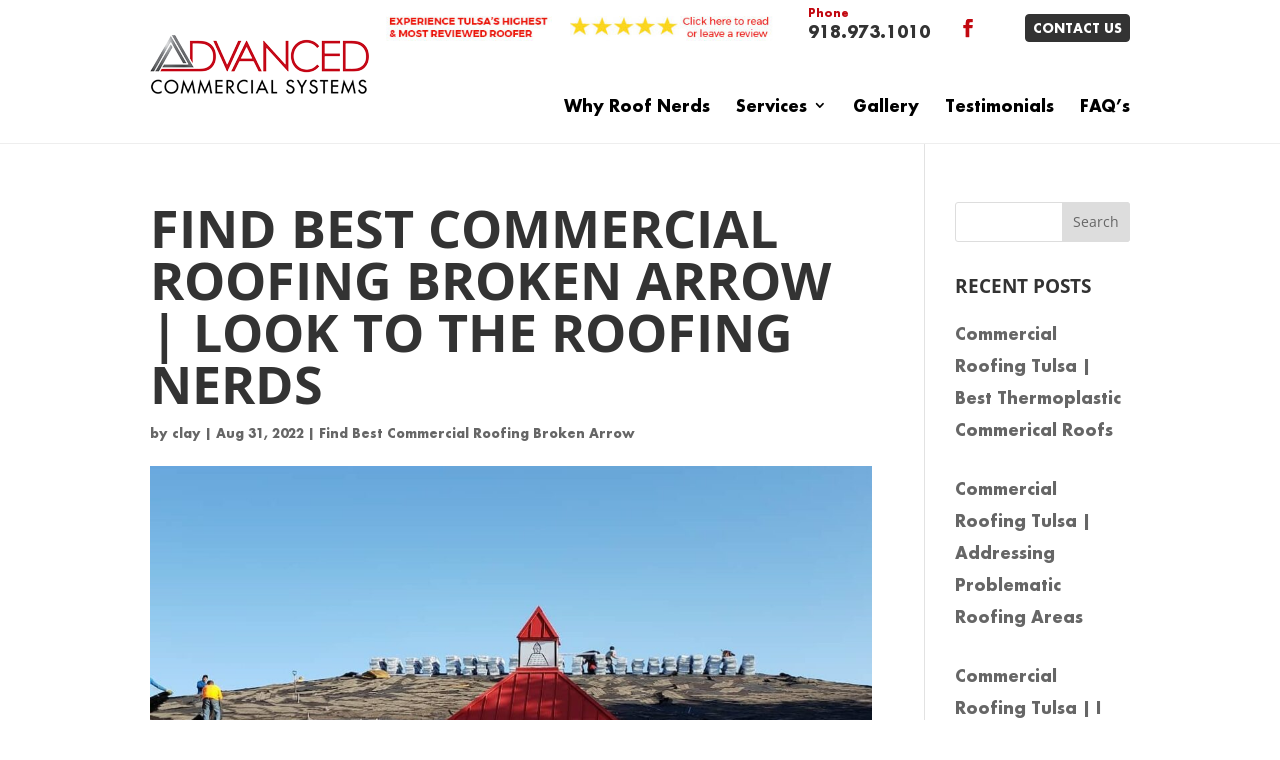

--- FILE ---
content_type: text/css
request_url: https://okroofnerds.com/wp-content/cache/wpo-minify/1763665354/assets/wpo-minify-header-rmp-menu-styles1642969351.min.css
body_size: 1648
content:
#rmp_menu_trigger-1978{width:55px;height:55px;position:fixed;top:15px;border-radius:5px;display:none;text-decoration:none;right:5%;background:#000;transition:transform 0.5s,background-color 0.5s}#rmp_menu_trigger-1978:hover,#rmp_menu_trigger-1978:focus{background:#000;text-decoration:unset}#rmp_menu_trigger-1978.is-active{background:#000}#rmp_menu_trigger-1978 .rmp-trigger-box{width:25px;color:#fff}#rmp_menu_trigger-1978 .rmp-trigger-icon-active,#rmp_menu_trigger-1978 .rmp-trigger-text-open{display:none}#rmp_menu_trigger-1978.is-active .rmp-trigger-icon-active,#rmp_menu_trigger-1978.is-active .rmp-trigger-text-open{display:inline}#rmp_menu_trigger-1978.is-active .rmp-trigger-icon-inactive,#rmp_menu_trigger-1978.is-active .rmp-trigger-text{display:none}#rmp_menu_trigger-1978 .rmp-trigger-label{color:#fff;pointer-events:none;line-height:13px;font-family:inherit;font-size:14px;display:inline;text-transform:inherit}#rmp_menu_trigger-1978 .rmp-trigger-label.rmp-trigger-label-top{display:block;margin-bottom:12px}#rmp_menu_trigger-1978 .rmp-trigger-label.rmp-trigger-label-bottom{display:block;margin-top:12px}#rmp_menu_trigger-1978 .responsive-menu-pro-inner{display:block}#rmp_menu_trigger-1978 .responsive-menu-pro-inner,#rmp_menu_trigger-1978 .responsive-menu-pro-inner::before,#rmp_menu_trigger-1978 .responsive-menu-pro-inner::after{width:25px;height:3px;background-color:#fff;border-radius:4px;position:absolute}#rmp_menu_trigger-1978.is-active .responsive-menu-pro-inner,#rmp_menu_trigger-1978.is-active .responsive-menu-pro-inner::before,#rmp_menu_trigger-1978.is-active .responsive-menu-pro-inner::after{background-color:#fff}#rmp_menu_trigger-1978:hover .responsive-menu-pro-inner,#rmp_menu_trigger-1978:hover .responsive-menu-pro-inner::before,#rmp_menu_trigger-1978:hover .responsive-menu-pro-inner::after{background-color:#fff}@media screen and (max-width:1080px){#rmp_menu_trigger-1978{display:block}#rmp-container-1978{position:fixed;top:0;margin:0;transition:transform 0.5s;overflow:auto;display:block;width:75%;background-color:#212121;background-image:url('');height:100%;left:0;padding-top:0;padding-left:0;padding-bottom:0;padding-right:0}#rmp-menu-wrap-1978{padding-top:0;padding-left:0;padding-bottom:0;padding-right:0;background-color:#212121}#rmp-menu-wrap-1978 .rmp-menu,#rmp-menu-wrap-1978 .rmp-submenu{width:100%;box-sizing:border-box;margin:0;padding:0}#rmp-menu-wrap-1978 .rmp-submenu-depth-1 .rmp-menu-item-link{padding-left:10%}#rmp-menu-wrap-1978 .rmp-submenu-depth-2 .rmp-menu-item-link{padding-left:15%}#rmp-menu-wrap-1978 .rmp-submenu-depth-3 .rmp-menu-item-link{padding-left:20%}#rmp-menu-wrap-1978 .rmp-submenu-depth-4 .rmp-menu-item-link{padding-left:25%}#rmp-menu-wrap-1978 .rmp-submenu.rmp-submenu-open{display:block}#rmp-menu-wrap-1978 .rmp-menu-item{width:100%;list-style:none;margin:0}#rmp-menu-wrap-1978 .rmp-menu-item-link{height:40px;line-height:40px;font-size:13px;border-bottom:1px solid #212121;font-family:inherit;color:#fff;text-align:left;background-color:#212121;font-weight:400;letter-spacing:0;display:block;width:100%;text-decoration:none;position:relative;overflow:hidden;transition:background-color 0.5s,border-color 0.5s,0.5s;padding:0 5%;padding-right:50px}#rmp-menu-wrap-1978 .rmp-menu-item-link:after,#rmp-menu-wrap-1978 .rmp-menu-item-link:before{display:none}#rmp-menu-wrap-1978 .rmp-menu-item-link:hover{color:#fff;border-color:#212121;background-color:#3f3f3f}#rmp-menu-wrap-1978 .rmp-menu-item-link:focus{outline:none;border-color:unset;box-shadow:unset}#rmp-menu-wrap-1978 .rmp-menu-item-link .rmp-font-icon{height:40px;line-height:40px;margin-right:10px;font-size:13px}#rmp-menu-wrap-1978 .rmp-menu-current-item .rmp-menu-item-link{color:#fff;border-color:#212121;background-color:#212121}#rmp-menu-wrap-1978 .rmp-menu-current-item .rmp-menu-item-link:hover{color:#fff;border-color:#3f3f3f;background-color:#3f3f3f}#rmp-menu-wrap-1978 .rmp-menu-subarrow{position:absolute;top:0;bottom:0;text-align:center;overflow:hidden;background-size:cover;overflow:hidden;right:0;border-left-style:solid;border-left-color:#212121;border-left-width:1px;height:39px;width:40px;color:#fff;background-color:#212121}#rmp-menu-wrap-1978 .rmp-menu-subarrow:hover{color:#fff;border-color:#3f3f3f;background-color:#3f3f3f}#rmp-menu-wrap-1978 .rmp-menu-subarrow .rmp-font-icon{margin-right:unset}#rmp-menu-wrap-1978 .rmp-menu-subarrow *{vertical-align:middle;line-height:39px}#rmp-menu-wrap-1978 .rmp-menu-subarrow-active{display:block;background-size:cover;color:#fff;border-color:#212121;background-color:#212121}#rmp-menu-wrap-1978 .rmp-menu-subarrow-active:hover{color:#fff;border-color:#3f3f3f;background-color:#3f3f3f}#rmp-menu-wrap-1978 .rmp-submenu{display:none}#rmp-menu-wrap-1978 .rmp-submenu .rmp-menu-item-link{height:px;line-height:40px;letter-spacing:0;font-size:13px;border-bottom:1px solid #212121;font-family:inherit;color:#fff;text-align:left;background-color:#212121}#rmp-menu-wrap-1978 .rmp-submenu .rmp-menu-item-link:hover{color:#fff;border-color:#212121;background-color:#3f3f3f}#rmp-menu-wrap-1978 .rmp-submenu .rmp-menu-current-item .rmp-menu-item-link{color:#fff;border-color:#212121;background-color:#212121}#rmp-menu-wrap-1978 .rmp-submenu .rmp-menu-current-item .rmp-menu-item-link:hover{color:#fff;border-color:#3f3f3f;background-color:#3f3f3f}#rmp-menu-wrap-1978 .rmp-submenu .rmp-menu-subarrow{right:0;border-right:unset;border-left-style:solid;border-left-color:#212121;border-left-width:1px;height:39px;line-height:39px;width:40px;color:#fff;background-color:#212121}#rmp-menu-wrap-1978 .rmp-submenu .rmp-menu-subarrow:hover{color:#fff;border-color:#3f3f3f;background-color:#3f3f3f}#rmp-menu-wrap-1978 .rmp-submenu .rmp-menu-subarrow-active{color:#fff;border-color:#212121;background-color:#212121}#rmp-menu-wrap-1978 .rmp-submenu .rmp-menu-subarrow-active:hover{color:#fff;border-color:#3f3f3f;background-color:#3f3f3f}#rmp-menu-wrap-1978 .rmp-menu-item-description{margin:0;padding:5px 5%;opacity:.8;color:#fff}#rmp-search-box-1978{display:block;padding-top:0;padding-left:5%;padding-bottom:0;padding-right:5%}#rmp-search-box-1978 .rmp-search-form{margin:0}#rmp-search-box-1978 .rmp-search-box{background:#fff;border:1px solid #dadada;color:#333;width:100%;padding:0 5%;border-radius:30px;height:45px;-webkit-appearance:none}#rmp-search-box-1978 .rmp-search-box::placeholder{color:#c7c7cd}#rmp-search-box-1978 .rmp-search-box:focus{background-color:#fff;outline:2px solid #dadada;color:#333}#rmp-menu-title-1978{background-color:#212121;color:#fff;text-align:left;font-size:13px;padding-top:10%;padding-left:5%;padding-bottom:0%;padding-right:5%;font-weight:400;transition:background-color 0.5s,border-color 0.5s,color 0.5s}#rmp-menu-title-1978:hover{background-color:#212121;color:#fff}#rmp-menu-title-1978>a{color:#fff;width:100%;background-color:unset;text-decoration:none}#rmp-menu-title-1978>a:hover{color:#fff}#rmp-menu-title-1978 .rmp-font-icon{font-size:13px}#rmp-menu-additional-content-1978{padding-top:0;padding-left:5%;padding-bottom:0;padding-right:5%;color:#fff;text-align:center;font-size:16px}}.rmp-container{display:none;visibility:visible;padding:0 0 0 0;z-index:99998;transition:all 0.3s}.rmp-container.rmp-fade-top,.rmp-container.rmp-fade-left,.rmp-container.rmp-fade-right,.rmp-container.rmp-fade-bottom{display:none}.rmp-container.rmp-slide-left,.rmp-container.rmp-push-left{transform:translateX(-100%);-ms-transform:translateX(-100%);-webkit-transform:translateX(-100%);-moz-transform:translateX(-100%)}.rmp-container.rmp-slide-left.rmp-menu-open,.rmp-container.rmp-push-left.rmp-menu-open{transform:translateX(0);-ms-transform:translateX(0);-webkit-transform:translateX(0);-moz-transform:translateX(0)}.rmp-container.rmp-slide-right,.rmp-container.rmp-push-right{transform:translateX(100%);-ms-transform:translateX(100%);-webkit-transform:translateX(100%);-moz-transform:translateX(100%)}.rmp-container.rmp-slide-right.rmp-menu-open,.rmp-container.rmp-push-right.rmp-menu-open{transform:translateX(0);-ms-transform:translateX(0);-webkit-transform:translateX(0);-moz-transform:translateX(0)}.rmp-container.rmp-slide-top,.rmp-container.rmp-push-top{transform:translateY(-100%);-ms-transform:translateY(-100%);-webkit-transform:translateY(-100%);-moz-transform:translateY(-100%)}.rmp-container.rmp-slide-top.rmp-menu-open,.rmp-container.rmp-push-top.rmp-menu-open{transform:translateY(0);-ms-transform:translateY(0);-webkit-transform:translateY(0);-moz-transform:translateY(0)}.rmp-container.rmp-slide-bottom,.rmp-container.rmp-push-bottom{transform:translateY(100%);-ms-transform:translateY(100%);-webkit-transform:translateY(100%);-moz-transform:translateY(100%)}.rmp-container.rmp-slide-bottom.rmp-menu-open,.rmp-container.rmp-push-bottom.rmp-menu-open{transform:translateX(0);-ms-transform:translateX(0);-webkit-transform:translateX(0);-moz-transform:translateX(0)}.rmp-container::-webkit-scrollbar{width:0}.rmp-container ::-webkit-scrollbar-track{box-shadow:inset 0 0 5px #fff0}.rmp-container ::-webkit-scrollbar-thumb{background:#fff0}.rmp-container ::-webkit-scrollbar-thumb:hover{background:#fff0}.rmp-container .rmp-menu-wrap .rmp-menu{transition:none;border-radius:0;box-shadow:none;background:none;border:0;bottom:auto;box-sizing:border-box;clip:auto;color:#666;display:block;float:none;font-family:inherit;font-size:14px;height:auto;left:auto;line-height:1.7;list-style-type:none;margin:0;min-height:auto;max-height:none;opacity:1;outline:none;overflow:visible;padding:0;position:relative;pointer-events:auto;right:auto;text-align:left;text-decoration:none;text-indent:0;text-transform:none;transform:none;top:auto;visibility:inherit;width:auto;word-wrap:break-word;white-space:normal}.rmp-container .rmp-menu-additional-content{display:block;word-break:break-word}.rmp-container .rmp-menu-title{display:flex;flex-direction:column}.rmp-container .rmp-menu-title .rmp-menu-title-image{max-width:100%;margin-bottom:15px;display:block;margin:auto;margin-bottom:15px}button.rmp_menu_trigger{z-index:999999;overflow:hidden;outline:none;border:0;display:none;margin:0;transition:transform 0.5s,background-color 0.5s;padding:0}button.rmp_menu_trigger .responsive-menu-pro-inner::before,button.rmp_menu_trigger .responsive-menu-pro-inner::after{content:"";display:block}button.rmp_menu_trigger .responsive-menu-pro-inner::before{top:10px}button.rmp_menu_trigger .responsive-menu-pro-inner::after{bottom:10px}button.rmp_menu_trigger .rmp-trigger-box{width:40px;display:inline-block;position:relative;pointer-events:none;vertical-align:super}.admin-bar .rmp-container,.admin-bar .rmp_menu_trigger{margin-top:32px!important}@media screen and (max-width:782px){.admin-bar .rmp-container,.admin-bar .rmp_menu_trigger{margin-top:46px!important}}.rmp-menu-trigger-boring .responsive-menu-pro-inner{transition-property:none}.rmp-menu-trigger-boring .responsive-menu-pro-inner::after,.rmp-menu-trigger-boring .responsive-menu-pro-inner::before{transition-property:none}.rmp-menu-trigger-boring.is-active .responsive-menu-pro-inner{transform:rotate(45deg)}.rmp-menu-trigger-boring.is-active .responsive-menu-pro-inner:before{top:0;opacity:0}.rmp-menu-trigger-boring.is-active .responsive-menu-pro-inner:after{bottom:0;transform:rotate(-90deg)}

--- FILE ---
content_type: text/css
request_url: https://okroofnerds.com/wp-content/themes/myle/fonts/webfontkit-20180830-105517/stylesheet.css
body_size: -117
content:
/*! Generated by Font Squirrel (https://www.fontsquirrel.com) on August 30, 2018 */



@font-face {
    font-family: 'capsuularegular';
    src: url('capsuula-webfont.woff2') format('woff2'),
         url('capsuula-webfont.woff') format('woff');
    font-weight: normal;
    font-style: normal;

}